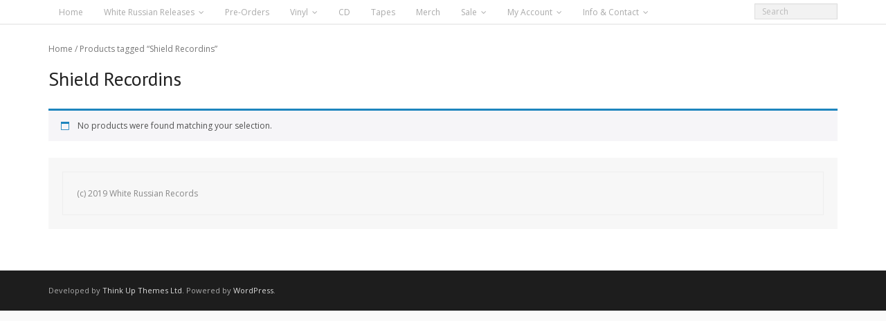

--- FILE ---
content_type: application/javascript
request_url: https://www.whiterussianrecords.nl/wp-content/plugins/woo-postnl/assets/js/fe-checkout.js?ver=5.8.1
body_size: 1374
content:
( function( $ ) {
	/*
      * Helper – refresh the “Delivery Days” tab title with base-fee
      *
      */
	function parsePrice( text ) {
		const match = text.replace( /[^0-9.,]/g, '' ).match( /[0-9]+(?:[.,][0-9]+)?/ );
		return match ? parseFloat( match[0].replace( ',', '.' ) ) : NaN;
	}

	/*
     * Helper – read the cost of the currently selected shipping method
     */
	function getSelectedShippingFee() {
		const $method = $(
			'input[name^="shipping_method"]:checked, input.wc-block-components-radio-control__input:checked'
		);
		if (!$method.length) {
			return 0;
		}

		let fee = parseFloat($method.data('shipping-cost') || $method.data('rate-cost'));
		if (isNaN(fee)) {
			const $priceEl = $method.closest('li').find('.amount').first();
			if ($priceEl.length) {
				fee = parsePrice($priceEl.text());
			}
		}

		if (isNaN(fee)) {
			const label = $('label[for="' + $method.attr('id') + '"]');
			if (label.length) {
				fee = parsePrice(label.text());
			}
		}
		console.log(fee);

		return isNaN(fee) ? 0 : fee;
	}

	function getActiveBaseFee() {
		const $active = $('.postnl_checkout_tab_list .postnl_option:checked').closest('label');
		return parseFloat($active.data('base-fee') || 0);
	}

	/*
	* Helper – refresh the “Delivery Day” tab title with base-fee
	* */
	function updateDeliveryDayTabFee() {
		const $input = $('.postnl_checkout_tab_list .postnl_option[value="delivery_day"]');
		const $label = $input.closest('label');
		if (!$label.length) {
			return;
		}

		const selectedFee = getSelectedShippingFee();
		const activeBase = getActiveBaseFee();
		const tabBase = parseFloat($label.data('base-fee') || 0);

		let baseFee = selectedFee - activeBase + tabBase;
		if (isNaN(baseFee)) {
			baseFee = tabBase;
		}

		let extraFee = 0;
		if ($input.is(':checked')) {
			extraFee = parseFloat($('#postnl_delivery_day_price').val() || 0);
			if (isNaN(extraFee)) {
				extraFee = 0;
			}
		}

		if (baseFee < 0) {
			baseFee = 0;
		}

		let text = 'Delivery Days';
		if (baseFee > 0) {
			text += ' €' + baseFee.toFixed(2);
		}
		if (extraFee > 0) {
			text += ' + €' + extraFee.toFixed(2);
		}

		$label.children('span').first().text(text);
	}

	/*
	* Helper – refresh the “Pickup” tab title with base-fee
	*/
	function updatePickupTabFee() {
		const $input = $('.postnl_checkout_tab_list .postnl_option[value="dropoff_points"]');
		const $label = $input.closest('label');
		if (!$label.length) {
			return;
		}

		const selectedFee = getSelectedShippingFee();
		const activeBase = getActiveBaseFee();
		const tabBase = parseFloat($label.data('base-fee') || 0);

		let total = selectedFee - activeBase + tabBase;
		if (isNaN(total)) {
			total = tabBase;
		}
		if (total < 0) {
			total = 0;
		}

		let text = 'Pickup';
		if (total > 0) {
			text += ' €' + total.toFixed(2);
		}

		$label.children('span').first().text(text);
	}

	var postnl_fe_checkout = {
		// init Class
		init: function() {
			jQuery('body').on( 'updated_checkout', this.operate );

			// Trigger update_checkout on address change
			jQuery('#billing_house_number').on( 'change', function (){
				if ( ! jQuery('#ship-to-different-address-checkbox').is(':checked') ) {
					jQuery('body').trigger('update_checkout');
				}
			} );
			jQuery('#billing_postcode').on( 'change', function (){
				if ( ! jQuery('#ship-to-different-address-checkbox').is(':checked') ) {
					jQuery('body').trigger('update_checkout');
				}
			} );
			jQuery('#shipping_house_number').on( 'change', function (){
				jQuery('body').trigger('update_checkout');
			} );
			jQuery('#shipping_postcode').on( 'change', function (){
				jQuery('body').trigger('update_checkout');
			} );
		},

		isAddressReady: function () {
			return !!($('#shipping_postcode').val() || $('#billing_postcode').val());
		},

		operate: function () {
			const checkout_option = $('#postnl_checkout_option');
			if (!checkout_option.length) {
				return;
			}

			const radio_tabs = checkout_option.find('.postnl_checkout_tab_list .postnl_option');
			const radio_options = checkout_option.find('.postnl_checkout_content_container .postnl_sub_radio');
			const tab_value = checkout_option.find('.postnl_checkout_tab_list input.postnl_option:checked').val();

			checkout_option.find('#postnl_' + tab_value + '_content').addClass('active');

			const field_name = 'postnl_' + tab_value;
			const closest_li = $('input[name=' + field_name + ']:checked').closest('li');
			closest_li.addClass('active');
			const dropoff_data = closest_li.data();

			for (let name in dropoff_data) {
				$('#' + field_name + '_' + name).val(dropoff_data[name]);
			}

			if (!window.__postnlFirstRefreshDone && postnl_fe_checkout.isAddressReady()) {
				window.__postnlFirstRefreshDone = true;
				$('body').trigger('update_checkout');
			}

			updateDeliveryDayTabFee();
			updatePickupTabFee();

			radio_tabs.on('change', function () {
				const pri_container = $(this).closest('#postnl_checkout_option');
				const ul_list = $(this).closest('.postnl_checkout_tab_list');
				const current_val = $(this).val();

				ul_list.children('li').removeClass('active');
				$(this).closest('li').addClass('active');

				pri_container.find('.postnl_checkout_content_container .postnl_content').removeClass('active');
				const content = pri_container.find('#postnl_' + current_val + '_content').addClass('active');

				let $checked = content.find('.postnl_sub_radio:checked');
				if (!$checked.length) {
					$checked = content.find('.postnl_sub_radio').first();
					if ($checked.length) {
						$checked.prop('checked', true);
					}

					if ($checked.length) {
						$checked.prop('checked', true).trigger('change');
						return;
					}

				}

				$checked.trigger('change');

			});

			radio_options.on('change', function () {
				const ul_list = $(this).closest('.postnl_list');
				const field_name = $(this).attr('name');

				ul_list.find('ul.postnl_sub_list > li').removeClass('active');

				const closest_li = $(this).closest('li');
				closest_li.addClass('active');
				const dropoff_data = closest_li.data();

				for (let name in dropoff_data) {
					$('#' + field_name + '_' + name).val(dropoff_data[name]);
				}

				$('body').trigger('update_checkout');

			});

			checkout_option
				.find('.postnl_checkout_tab_list .active .postnl_option')
				.trigger('click');
		},
	};

	postnl_fe_checkout.init();

} )( jQuery );


--- FILE ---
content_type: application/javascript
request_url: https://www.whiterussianrecords.nl/wp-content/plugins/woo-postnl/build/postnl-container-frontend.js?ver=f5e87a5f0df975abe363
body_size: 18533
content:
(()=>{"use strict";var e={20:(e,t,o)=>{var s=o(609),n=Symbol.for("react.element"),r=Symbol.for("react.fragment"),i=Object.prototype.hasOwnProperty,a=s.__SECRET_INTERNALS_DO_NOT_USE_OR_YOU_WILL_BE_FIRED.ReactCurrentOwner,l={key:!0,ref:!0,__self:!0,__source:!0};function d(e,t,o){var s,r={},d=null,c=null;for(s in void 0!==o&&(d=""+o),void 0!==t.key&&(d=""+t.key),void 0!==t.ref&&(c=t.ref),t)i.call(t,s)&&!l.hasOwnProperty(s)&&(r[s]=t[s]);if(e&&e.defaultProps)for(s in t=e.defaultProps)void 0===r[s]&&(r[s]=t[s]);return{$$typeof:n,type:e,key:d,ref:c,props:r,_owner:a.current}}t.Fragment=r,t.jsx=d,t.jsxs=d},609:e=>{e.exports=window.React},848:(e,t,o)=>{e.exports=o(20)}},t={};function o(s){var n=t[s];if(void 0!==n)return n.exports;var r=t[s]={exports:{}};return e[s](r,r.exports,o),r.exports}o.d=(e,t)=>{for(var s in t)o.o(t,s)&&!o.o(e,s)&&Object.defineProperty(e,s,{enumerable:!0,get:t[s]})},o.o=(e,t)=>Object.prototype.hasOwnProperty.call(e,t),o.r=e=>{"undefined"!=typeof Symbol&&Symbol.toStringTag&&Object.defineProperty(e,Symbol.toStringTag,{value:"Module"}),Object.defineProperty(e,"__esModule",{value:!0})};var s={};o.r(s),o.d(s,{hasBrowserEnv:()=>ye,hasStandardBrowserEnv:()=>ge,hasStandardBrowserWebWorkerEnv:()=>_e,navigator:()=>he,origin:()=>be});const n=window.wc.blocksCheckout,r=window.wp.element,i=window.wp.i18n,a=window.wc.wcSettings,l=window.wp.data;function d(e,t){return function(){return e.apply(t,arguments)}}const{toString:c}=Object.prototype,{getPrototypeOf:p}=Object,f=(u=Object.create(null),e=>{const t=c.call(e);return u[t]||(u[t]=t.slice(8,-1).toLowerCase())});var u;const m=e=>(e=e.toLowerCase(),t=>f(t)===e),y=e=>t=>typeof t===e,{isArray:h}=Array,g=y("undefined"),_=m("ArrayBuffer"),b=y("string"),v=y("function"),S=y("number"),w=e=>null!==e&&"object"==typeof e,P=e=>{if("object"!==f(e))return!1;const t=p(e);return!(null!==t&&t!==Object.prototype&&null!==Object.getPrototypeOf(t)||Symbol.toStringTag in e||Symbol.iterator in e)},E=m("Date"),D=m("File"),T=m("Blob"),x=m("FileList"),O=m("URLSearchParams"),[R,A,j,C]=["ReadableStream","Request","Response","Headers"].map(m);function I(e,t,{allOwnKeys:o=!1}={}){if(null==e)return;let s,n;if("object"!=typeof e&&(e=[e]),h(e))for(s=0,n=e.length;s<n;s++)t.call(null,e[s],s,e);else{const n=o?Object.getOwnPropertyNames(e):Object.keys(e),r=n.length;let i;for(s=0;s<r;s++)i=n[s],t.call(null,e[i],i,e)}}function N(e,t){t=t.toLowerCase();const o=Object.keys(e);let s,n=o.length;for(;n-- >0;)if(s=o[n],t===s.toLowerCase())return s;return null}const k="undefined"!=typeof globalThis?globalThis:"undefined"!=typeof self?self:"undefined"!=typeof window?window:global,F=e=>!g(e)&&e!==k,U=(L="undefined"!=typeof Uint8Array&&p(Uint8Array),e=>L&&e instanceof L);var L;const B=m("HTMLFormElement"),$=(({hasOwnProperty:e})=>(t,o)=>e.call(t,o))(Object.prototype),q=m("RegExp"),M=(e,t)=>{const o=Object.getOwnPropertyDescriptors(e),s={};I(o,((o,n)=>{let r;!1!==(r=t(o,n,e))&&(s[n]=r||o)})),Object.defineProperties(e,s)},z=m("AsyncFunction"),H=(J="function"==typeof setImmediate,K=v(k.postMessage),J?setImmediate:K?(W=`axios@${Math.random()}`,V=[],k.addEventListener("message",(({source:e,data:t})=>{e===k&&t===W&&V.length&&V.shift()()}),!1),e=>{V.push(e),k.postMessage(W,"*")}):e=>setTimeout(e));var J,K,W,V;const X="undefined"!=typeof queueMicrotask?queueMicrotask.bind(k):"undefined"!=typeof process&&process.nextTick||H,G={isArray:h,isArrayBuffer:_,isBuffer:function(e){return null!==e&&!g(e)&&null!==e.constructor&&!g(e.constructor)&&v(e.constructor.isBuffer)&&e.constructor.isBuffer(e)},isFormData:e=>{let t;return e&&("function"==typeof FormData&&e instanceof FormData||v(e.append)&&("formdata"===(t=f(e))||"object"===t&&v(e.toString)&&"[object FormData]"===e.toString()))},isArrayBufferView:function(e){let t;return t="undefined"!=typeof ArrayBuffer&&ArrayBuffer.isView?ArrayBuffer.isView(e):e&&e.buffer&&_(e.buffer),t},isString:b,isNumber:S,isBoolean:e=>!0===e||!1===e,isObject:w,isPlainObject:P,isReadableStream:R,isRequest:A,isResponse:j,isHeaders:C,isUndefined:g,isDate:E,isFile:D,isBlob:T,isRegExp:q,isFunction:v,isStream:e=>w(e)&&v(e.pipe),isURLSearchParams:O,isTypedArray:U,isFileList:x,forEach:I,merge:function e(){const{caseless:t}=F(this)&&this||{},o={},s=(s,n)=>{const r=t&&N(o,n)||n;P(o[r])&&P(s)?o[r]=e(o[r],s):P(s)?o[r]=e({},s):h(s)?o[r]=s.slice():o[r]=s};for(let e=0,t=arguments.length;e<t;e++)arguments[e]&&I(arguments[e],s);return o},extend:(e,t,o,{allOwnKeys:s}={})=>(I(t,((t,s)=>{o&&v(t)?e[s]=d(t,o):e[s]=t}),{allOwnKeys:s}),e),trim:e=>e.trim?e.trim():e.replace(/^[\s\uFEFF\xA0]+|[\s\uFEFF\xA0]+$/g,""),stripBOM:e=>(65279===e.charCodeAt(0)&&(e=e.slice(1)),e),inherits:(e,t,o,s)=>{e.prototype=Object.create(t.prototype,s),e.prototype.constructor=e,Object.defineProperty(e,"super",{value:t.prototype}),o&&Object.assign(e.prototype,o)},toFlatObject:(e,t,o,s)=>{let n,r,i;const a={};if(t=t||{},null==e)return t;do{for(n=Object.getOwnPropertyNames(e),r=n.length;r-- >0;)i=n[r],s&&!s(i,e,t)||a[i]||(t[i]=e[i],a[i]=!0);e=!1!==o&&p(e)}while(e&&(!o||o(e,t))&&e!==Object.prototype);return t},kindOf:f,kindOfTest:m,endsWith:(e,t,o)=>{e=String(e),(void 0===o||o>e.length)&&(o=e.length),o-=t.length;const s=e.indexOf(t,o);return-1!==s&&s===o},toArray:e=>{if(!e)return null;if(h(e))return e;let t=e.length;if(!S(t))return null;const o=new Array(t);for(;t-- >0;)o[t]=e[t];return o},forEachEntry:(e,t)=>{const o=(e&&e[Symbol.iterator]).call(e);let s;for(;(s=o.next())&&!s.done;){const o=s.value;t.call(e,o[0],o[1])}},matchAll:(e,t)=>{let o;const s=[];for(;null!==(o=e.exec(t));)s.push(o);return s},isHTMLForm:B,hasOwnProperty:$,hasOwnProp:$,reduceDescriptors:M,freezeMethods:e=>{M(e,((t,o)=>{if(v(e)&&-1!==["arguments","caller","callee"].indexOf(o))return!1;const s=e[o];v(s)&&(t.enumerable=!1,"writable"in t?t.writable=!1:t.set||(t.set=()=>{throw Error("Can not rewrite read-only method '"+o+"'")}))}))},toObjectSet:(e,t)=>{const o={},s=e=>{e.forEach((e=>{o[e]=!0}))};return h(e)?s(e):s(String(e).split(t)),o},toCamelCase:e=>e.toLowerCase().replace(/[-_\s]([a-z\d])(\w*)/g,(function(e,t,o){return t.toUpperCase()+o})),noop:()=>{},toFiniteNumber:(e,t)=>null!=e&&Number.isFinite(e=+e)?e:t,findKey:N,global:k,isContextDefined:F,isSpecCompliantForm:function(e){return!!(e&&v(e.append)&&"FormData"===e[Symbol.toStringTag]&&e[Symbol.iterator])},toJSONObject:e=>{const t=new Array(10),o=(e,s)=>{if(w(e)){if(t.indexOf(e)>=0)return;if(!("toJSON"in e)){t[s]=e;const n=h(e)?[]:{};return I(e,((e,t)=>{const r=o(e,s+1);!g(r)&&(n[t]=r)})),t[s]=void 0,n}}return e};return o(e,0)},isAsyncFn:z,isThenable:e=>e&&(w(e)||v(e))&&v(e.then)&&v(e.catch),setImmediate:H,asap:X};function Y(e,t,o,s,n){Error.call(this),Error.captureStackTrace?Error.captureStackTrace(this,this.constructor):this.stack=(new Error).stack,this.message=e,this.name="AxiosError",t&&(this.code=t),o&&(this.config=o),s&&(this.request=s),n&&(this.response=n,this.status=n.status?n.status:null)}G.inherits(Y,Error,{toJSON:function(){return{message:this.message,name:this.name,description:this.description,number:this.number,fileName:this.fileName,lineNumber:this.lineNumber,columnNumber:this.columnNumber,stack:this.stack,config:G.toJSONObject(this.config),code:this.code,status:this.status}}});const Q=Y.prototype,Z={};["ERR_BAD_OPTION_VALUE","ERR_BAD_OPTION","ECONNABORTED","ETIMEDOUT","ERR_NETWORK","ERR_FR_TOO_MANY_REDIRECTS","ERR_DEPRECATED","ERR_BAD_RESPONSE","ERR_BAD_REQUEST","ERR_CANCELED","ERR_NOT_SUPPORT","ERR_INVALID_URL"].forEach((e=>{Z[e]={value:e}})),Object.defineProperties(Y,Z),Object.defineProperty(Q,"isAxiosError",{value:!0}),Y.from=(e,t,o,s,n,r)=>{const i=Object.create(Q);return G.toFlatObject(e,i,(function(e){return e!==Error.prototype}),(e=>"isAxiosError"!==e)),Y.call(i,e.message,t,o,s,n),i.cause=e,i.name=e.name,r&&Object.assign(i,r),i};const ee=Y;function te(e){return G.isPlainObject(e)||G.isArray(e)}function oe(e){return G.endsWith(e,"[]")?e.slice(0,-2):e}function se(e,t,o){return e?e.concat(t).map((function(e,t){return e=oe(e),!o&&t?"["+e+"]":e})).join(o?".":""):t}const ne=G.toFlatObject(G,{},null,(function(e){return/^is[A-Z]/.test(e)})),re=function(e,t,o){if(!G.isObject(e))throw new TypeError("target must be an object");t=t||new FormData;const s=(o=G.toFlatObject(o,{metaTokens:!0,dots:!1,indexes:!1},!1,(function(e,t){return!G.isUndefined(t[e])}))).metaTokens,n=o.visitor||d,r=o.dots,i=o.indexes,a=(o.Blob||"undefined"!=typeof Blob&&Blob)&&G.isSpecCompliantForm(t);if(!G.isFunction(n))throw new TypeError("visitor must be a function");function l(e){if(null===e)return"";if(G.isDate(e))return e.toISOString();if(!a&&G.isBlob(e))throw new ee("Blob is not supported. Use a Buffer instead.");return G.isArrayBuffer(e)||G.isTypedArray(e)?a&&"function"==typeof Blob?new Blob([e]):Buffer.from(e):e}function d(e,o,n){let a=e;if(e&&!n&&"object"==typeof e)if(G.endsWith(o,"{}"))o=s?o:o.slice(0,-2),e=JSON.stringify(e);else if(G.isArray(e)&&function(e){return G.isArray(e)&&!e.some(te)}(e)||(G.isFileList(e)||G.endsWith(o,"[]"))&&(a=G.toArray(e)))return o=oe(o),a.forEach((function(e,s){!G.isUndefined(e)&&null!==e&&t.append(!0===i?se([o],s,r):null===i?o:o+"[]",l(e))})),!1;return!!te(e)||(t.append(se(n,o,r),l(e)),!1)}const c=[],p=Object.assign(ne,{defaultVisitor:d,convertValue:l,isVisitable:te});if(!G.isObject(e))throw new TypeError("data must be an object");return function e(o,s){if(!G.isUndefined(o)){if(-1!==c.indexOf(o))throw Error("Circular reference detected in "+s.join("."));c.push(o),G.forEach(o,(function(o,r){!0===(!(G.isUndefined(o)||null===o)&&n.call(t,o,G.isString(r)?r.trim():r,s,p))&&e(o,s?s.concat(r):[r])})),c.pop()}}(e),t};function ie(e){const t={"!":"%21","'":"%27","(":"%28",")":"%29","~":"%7E","%20":"+","%00":"\0"};return encodeURIComponent(e).replace(/[!'()~]|%20|%00/g,(function(e){return t[e]}))}function ae(e,t){this._pairs=[],e&&re(e,this,t)}const le=ae.prototype;le.append=function(e,t){this._pairs.push([e,t])},le.toString=function(e){const t=e?function(t){return e.call(this,t,ie)}:ie;return this._pairs.map((function(e){return t(e[0])+"="+t(e[1])}),"").join("&")};const de=ae;function ce(e){return encodeURIComponent(e).replace(/%3A/gi,":").replace(/%24/g,"$").replace(/%2C/gi,",").replace(/%20/g,"+").replace(/%5B/gi,"[").replace(/%5D/gi,"]")}function pe(e,t,o){if(!t)return e;const s=o&&o.encode||ce;G.isFunction(o)&&(o={serialize:o});const n=o&&o.serialize;let r;if(r=n?n(t,o):G.isURLSearchParams(t)?t.toString():new de(t,o).toString(s),r){const t=e.indexOf("#");-1!==t&&(e=e.slice(0,t)),e+=(-1===e.indexOf("?")?"?":"&")+r}return e}const fe=class{constructor(){this.handlers=[]}use(e,t,o){return this.handlers.push({fulfilled:e,rejected:t,synchronous:!!o&&o.synchronous,runWhen:o?o.runWhen:null}),this.handlers.length-1}eject(e){this.handlers[e]&&(this.handlers[e]=null)}clear(){this.handlers&&(this.handlers=[])}forEach(e){G.forEach(this.handlers,(function(t){null!==t&&e(t)}))}},ue={silentJSONParsing:!0,forcedJSONParsing:!0,clarifyTimeoutError:!1},me={isBrowser:!0,classes:{URLSearchParams:"undefined"!=typeof URLSearchParams?URLSearchParams:de,FormData:"undefined"!=typeof FormData?FormData:null,Blob:"undefined"!=typeof Blob?Blob:null},protocols:["http","https","file","blob","url","data"]},ye="undefined"!=typeof window&&"undefined"!=typeof document,he="object"==typeof navigator&&navigator||void 0,ge=ye&&(!he||["ReactNative","NativeScript","NS"].indexOf(he.product)<0),_e="undefined"!=typeof WorkerGlobalScope&&self instanceof WorkerGlobalScope&&"function"==typeof self.importScripts,be=ye&&window.location.href||"http://localhost",ve={...s,...me},Se=function(e){function t(e,o,s,n){let r=e[n++];if("__proto__"===r)return!0;const i=Number.isFinite(+r),a=n>=e.length;return r=!r&&G.isArray(s)?s.length:r,a?(G.hasOwnProp(s,r)?s[r]=[s[r],o]:s[r]=o,!i):(s[r]&&G.isObject(s[r])||(s[r]=[]),t(e,o,s[r],n)&&G.isArray(s[r])&&(s[r]=function(e){const t={},o=Object.keys(e);let s;const n=o.length;let r;for(s=0;s<n;s++)r=o[s],t[r]=e[r];return t}(s[r])),!i)}if(G.isFormData(e)&&G.isFunction(e.entries)){const o={};return G.forEachEntry(e,((e,s)=>{t(function(e){return G.matchAll(/\w+|\[(\w*)]/g,e).map((e=>"[]"===e[0]?"":e[1]||e[0]))}(e),s,o,0)})),o}return null},we={transitional:ue,adapter:["xhr","http","fetch"],transformRequest:[function(e,t){const o=t.getContentType()||"",s=o.indexOf("application/json")>-1,n=G.isObject(e);if(n&&G.isHTMLForm(e)&&(e=new FormData(e)),G.isFormData(e))return s?JSON.stringify(Se(e)):e;if(G.isArrayBuffer(e)||G.isBuffer(e)||G.isStream(e)||G.isFile(e)||G.isBlob(e)||G.isReadableStream(e))return e;if(G.isArrayBufferView(e))return e.buffer;if(G.isURLSearchParams(e))return t.setContentType("application/x-www-form-urlencoded;charset=utf-8",!1),e.toString();let r;if(n){if(o.indexOf("application/x-www-form-urlencoded")>-1)return function(e,t){return re(e,new ve.classes.URLSearchParams,Object.assign({visitor:function(e,t,o,s){return ve.isNode&&G.isBuffer(e)?(this.append(t,e.toString("base64")),!1):s.defaultVisitor.apply(this,arguments)}},t))}(e,this.formSerializer).toString();if((r=G.isFileList(e))||o.indexOf("multipart/form-data")>-1){const t=this.env&&this.env.FormData;return re(r?{"files[]":e}:e,t&&new t,this.formSerializer)}}return n||s?(t.setContentType("application/json",!1),function(e){if(G.isString(e))try{return(0,JSON.parse)(e),G.trim(e)}catch(e){if("SyntaxError"!==e.name)throw e}return(0,JSON.stringify)(e)}(e)):e}],transformResponse:[function(e){const t=this.transitional||we.transitional,o=t&&t.forcedJSONParsing,s="json"===this.responseType;if(G.isResponse(e)||G.isReadableStream(e))return e;if(e&&G.isString(e)&&(o&&!this.responseType||s)){const o=!(t&&t.silentJSONParsing)&&s;try{return JSON.parse(e)}catch(e){if(o){if("SyntaxError"===e.name)throw ee.from(e,ee.ERR_BAD_RESPONSE,this,null,this.response);throw e}}}return e}],timeout:0,xsrfCookieName:"XSRF-TOKEN",xsrfHeaderName:"X-XSRF-TOKEN",maxContentLength:-1,maxBodyLength:-1,env:{FormData:ve.classes.FormData,Blob:ve.classes.Blob},validateStatus:function(e){return e>=200&&e<300},headers:{common:{Accept:"application/json, text/plain, */*","Content-Type":void 0}}};G.forEach(["delete","get","head","post","put","patch"],(e=>{we.headers[e]={}}));const Pe=we,Ee=G.toObjectSet(["age","authorization","content-length","content-type","etag","expires","from","host","if-modified-since","if-unmodified-since","last-modified","location","max-forwards","proxy-authorization","referer","retry-after","user-agent"]),De=Symbol("internals");function Te(e){return e&&String(e).trim().toLowerCase()}function xe(e){return!1===e||null==e?e:G.isArray(e)?e.map(xe):String(e)}function Oe(e,t,o,s,n){return G.isFunction(s)?s.call(this,t,o):(n&&(t=o),G.isString(t)?G.isString(s)?-1!==t.indexOf(s):G.isRegExp(s)?s.test(t):void 0:void 0)}class Re{constructor(e){e&&this.set(e)}set(e,t,o){const s=this;function n(e,t,o){const n=Te(t);if(!n)throw new Error("header name must be a non-empty string");const r=G.findKey(s,n);(!r||void 0===s[r]||!0===o||void 0===o&&!1!==s[r])&&(s[r||t]=xe(e))}const r=(e,t)=>G.forEach(e,((e,o)=>n(e,o,t)));if(G.isPlainObject(e)||e instanceof this.constructor)r(e,t);else if(G.isString(e)&&(e=e.trim())&&!/^[-_a-zA-Z0-9^`|~,!#$%&'*+.]+$/.test(e.trim()))r((e=>{const t={};let o,s,n;return e&&e.split("\n").forEach((function(e){n=e.indexOf(":"),o=e.substring(0,n).trim().toLowerCase(),s=e.substring(n+1).trim(),!o||t[o]&&Ee[o]||("set-cookie"===o?t[o]?t[o].push(s):t[o]=[s]:t[o]=t[o]?t[o]+", "+s:s)})),t})(e),t);else if(G.isHeaders(e))for(const[t,s]of e.entries())n(s,t,o);else null!=e&&n(t,e,o);return this}get(e,t){if(e=Te(e)){const o=G.findKey(this,e);if(o){const e=this[o];if(!t)return e;if(!0===t)return function(e){const t=Object.create(null),o=/([^\s,;=]+)\s*(?:=\s*([^,;]+))?/g;let s;for(;s=o.exec(e);)t[s[1]]=s[2];return t}(e);if(G.isFunction(t))return t.call(this,e,o);if(G.isRegExp(t))return t.exec(e);throw new TypeError("parser must be boolean|regexp|function")}}}has(e,t){if(e=Te(e)){const o=G.findKey(this,e);return!(!o||void 0===this[o]||t&&!Oe(0,this[o],o,t))}return!1}delete(e,t){const o=this;let s=!1;function n(e){if(e=Te(e)){const n=G.findKey(o,e);!n||t&&!Oe(0,o[n],n,t)||(delete o[n],s=!0)}}return G.isArray(e)?e.forEach(n):n(e),s}clear(e){const t=Object.keys(this);let o=t.length,s=!1;for(;o--;){const n=t[o];e&&!Oe(0,this[n],n,e,!0)||(delete this[n],s=!0)}return s}normalize(e){const t=this,o={};return G.forEach(this,((s,n)=>{const r=G.findKey(o,n);if(r)return t[r]=xe(s),void delete t[n];const i=e?function(e){return e.trim().toLowerCase().replace(/([a-z\d])(\w*)/g,((e,t,o)=>t.toUpperCase()+o))}(n):String(n).trim();i!==n&&delete t[n],t[i]=xe(s),o[i]=!0})),this}concat(...e){return this.constructor.concat(this,...e)}toJSON(e){const t=Object.create(null);return G.forEach(this,((o,s)=>{null!=o&&!1!==o&&(t[s]=e&&G.isArray(o)?o.join(", "):o)})),t}[Symbol.iterator](){return Object.entries(this.toJSON())[Symbol.iterator]()}toString(){return Object.entries(this.toJSON()).map((([e,t])=>e+": "+t)).join("\n")}get[Symbol.toStringTag](){return"AxiosHeaders"}static from(e){return e instanceof this?e:new this(e)}static concat(e,...t){const o=new this(e);return t.forEach((e=>o.set(e))),o}static accessor(e){const t=(this[De]=this[De]={accessors:{}}).accessors,o=this.prototype;function s(e){const s=Te(e);t[s]||(function(e,t){const o=G.toCamelCase(" "+t);["get","set","has"].forEach((s=>{Object.defineProperty(e,s+o,{value:function(e,o,n){return this[s].call(this,t,e,o,n)},configurable:!0})}))}(o,e),t[s]=!0)}return G.isArray(e)?e.forEach(s):s(e),this}}Re.accessor(["Content-Type","Content-Length","Accept","Accept-Encoding","User-Agent","Authorization"]),G.reduceDescriptors(Re.prototype,(({value:e},t)=>{let o=t[0].toUpperCase()+t.slice(1);return{get:()=>e,set(e){this[o]=e}}})),G.freezeMethods(Re);const Ae=Re;function je(e,t){const o=this||Pe,s=t||o,n=Ae.from(s.headers);let r=s.data;return G.forEach(e,(function(e){r=e.call(o,r,n.normalize(),t?t.status:void 0)})),n.normalize(),r}function Ce(e){return!(!e||!e.__CANCEL__)}function Ie(e,t,o){ee.call(this,null==e?"canceled":e,ee.ERR_CANCELED,t,o),this.name="CanceledError"}G.inherits(Ie,ee,{__CANCEL__:!0});const Ne=Ie;function ke(e,t,o){const s=o.config.validateStatus;o.status&&s&&!s(o.status)?t(new ee("Request failed with status code "+o.status,[ee.ERR_BAD_REQUEST,ee.ERR_BAD_RESPONSE][Math.floor(o.status/100)-4],o.config,o.request,o)):e(o)}const Fe=(e,t,o=3)=>{let s=0;const n=function(e,t){e=e||10;const o=new Array(e),s=new Array(e);let n,r=0,i=0;return t=void 0!==t?t:1e3,function(a){const l=Date.now(),d=s[i];n||(n=l),o[r]=a,s[r]=l;let c=i,p=0;for(;c!==r;)p+=o[c++],c%=e;if(r=(r+1)%e,r===i&&(i=(i+1)%e),l-n<t)return;const f=d&&l-d;return f?Math.round(1e3*p/f):void 0}}(50,250);return function(e,t){let o,s,n=0,r=1e3/t;const i=(t,r=Date.now())=>{n=r,o=null,s&&(clearTimeout(s),s=null),e.apply(null,t)};return[(...e)=>{const t=Date.now(),a=t-n;a>=r?i(e,t):(o=e,s||(s=setTimeout((()=>{s=null,i(o)}),r-a)))},()=>o&&i(o)]}((o=>{const r=o.loaded,i=o.lengthComputable?o.total:void 0,a=r-s,l=n(a);s=r,e({loaded:r,total:i,progress:i?r/i:void 0,bytes:a,rate:l||void 0,estimated:l&&i&&r<=i?(i-r)/l:void 0,event:o,lengthComputable:null!=i,[t?"download":"upload"]:!0})}),o)},Ue=(e,t)=>{const o=null!=e;return[s=>t[0]({lengthComputable:o,total:e,loaded:s}),t[1]]},Le=e=>(...t)=>G.asap((()=>e(...t))),Be=ve.hasStandardBrowserEnv?((e,t)=>o=>(o=new URL(o,ve.origin),e.protocol===o.protocol&&e.host===o.host&&(t||e.port===o.port)))(new URL(ve.origin),ve.navigator&&/(msie|trident)/i.test(ve.navigator.userAgent)):()=>!0,$e=ve.hasStandardBrowserEnv?{write(e,t,o,s,n,r){const i=[e+"="+encodeURIComponent(t)];G.isNumber(o)&&i.push("expires="+new Date(o).toGMTString()),G.isString(s)&&i.push("path="+s),G.isString(n)&&i.push("domain="+n),!0===r&&i.push("secure"),document.cookie=i.join("; ")},read(e){const t=document.cookie.match(new RegExp("(^|;\\s*)("+e+")=([^;]*)"));return t?decodeURIComponent(t[3]):null},remove(e){this.write(e,"",Date.now()-864e5)}}:{write(){},read:()=>null,remove(){}};function qe(e,t,o){let s=!/^([a-z][a-z\d+\-.]*:)?\/\//i.test(t);return e&&s||0==o?function(e,t){return t?e.replace(/\/?\/$/,"")+"/"+t.replace(/^\/+/,""):e}(e,t):t}const Me=e=>e instanceof Ae?{...e}:e;function ze(e,t){t=t||{};const o={};function s(e,t,o,s){return G.isPlainObject(e)&&G.isPlainObject(t)?G.merge.call({caseless:s},e,t):G.isPlainObject(t)?G.merge({},t):G.isArray(t)?t.slice():t}function n(e,t,o,n){return G.isUndefined(t)?G.isUndefined(e)?void 0:s(void 0,e,0,n):s(e,t,0,n)}function r(e,t){if(!G.isUndefined(t))return s(void 0,t)}function i(e,t){return G.isUndefined(t)?G.isUndefined(e)?void 0:s(void 0,e):s(void 0,t)}function a(o,n,r){return r in t?s(o,n):r in e?s(void 0,o):void 0}const l={url:r,method:r,data:r,baseURL:i,transformRequest:i,transformResponse:i,paramsSerializer:i,timeout:i,timeoutMessage:i,withCredentials:i,withXSRFToken:i,adapter:i,responseType:i,xsrfCookieName:i,xsrfHeaderName:i,onUploadProgress:i,onDownloadProgress:i,decompress:i,maxContentLength:i,maxBodyLength:i,beforeRedirect:i,transport:i,httpAgent:i,httpsAgent:i,cancelToken:i,socketPath:i,responseEncoding:i,validateStatus:a,headers:(e,t,o)=>n(Me(e),Me(t),0,!0)};return G.forEach(Object.keys(Object.assign({},e,t)),(function(s){const r=l[s]||n,i=r(e[s],t[s],s);G.isUndefined(i)&&r!==a||(o[s]=i)})),o}const He=e=>{const t=ze({},e);let o,{data:s,withXSRFToken:n,xsrfHeaderName:r,xsrfCookieName:i,headers:a,auth:l}=t;if(t.headers=a=Ae.from(a),t.url=pe(qe(t.baseURL,t.url,t.allowAbsoluteUrls),e.params,e.paramsSerializer),l&&a.set("Authorization","Basic "+btoa((l.username||"")+":"+(l.password?unescape(encodeURIComponent(l.password)):""))),G.isFormData(s))if(ve.hasStandardBrowserEnv||ve.hasStandardBrowserWebWorkerEnv)a.setContentType(void 0);else if(!1!==(o=a.getContentType())){const[e,...t]=o?o.split(";").map((e=>e.trim())).filter(Boolean):[];a.setContentType([e||"multipart/form-data",...t].join("; "))}if(ve.hasStandardBrowserEnv&&(n&&G.isFunction(n)&&(n=n(t)),n||!1!==n&&Be(t.url))){const e=r&&i&&$e.read(i);e&&a.set(r,e)}return t},Je="undefined"!=typeof XMLHttpRequest&&function(e){return new Promise((function(t,o){const s=He(e);let n=s.data;const r=Ae.from(s.headers).normalize();let i,a,l,d,c,{responseType:p,onUploadProgress:f,onDownloadProgress:u}=s;function m(){d&&d(),c&&c(),s.cancelToken&&s.cancelToken.unsubscribe(i),s.signal&&s.signal.removeEventListener("abort",i)}let y=new XMLHttpRequest;function h(){if(!y)return;const s=Ae.from("getAllResponseHeaders"in y&&y.getAllResponseHeaders());ke((function(e){t(e),m()}),(function(e){o(e),m()}),{data:p&&"text"!==p&&"json"!==p?y.response:y.responseText,status:y.status,statusText:y.statusText,headers:s,config:e,request:y}),y=null}y.open(s.method.toUpperCase(),s.url,!0),y.timeout=s.timeout,"onloadend"in y?y.onloadend=h:y.onreadystatechange=function(){y&&4===y.readyState&&(0!==y.status||y.responseURL&&0===y.responseURL.indexOf("file:"))&&setTimeout(h)},y.onabort=function(){y&&(o(new ee("Request aborted",ee.ECONNABORTED,e,y)),y=null)},y.onerror=function(){o(new ee("Network Error",ee.ERR_NETWORK,e,y)),y=null},y.ontimeout=function(){let t=s.timeout?"timeout of "+s.timeout+"ms exceeded":"timeout exceeded";const n=s.transitional||ue;s.timeoutErrorMessage&&(t=s.timeoutErrorMessage),o(new ee(t,n.clarifyTimeoutError?ee.ETIMEDOUT:ee.ECONNABORTED,e,y)),y=null},void 0===n&&r.setContentType(null),"setRequestHeader"in y&&G.forEach(r.toJSON(),(function(e,t){y.setRequestHeader(t,e)})),G.isUndefined(s.withCredentials)||(y.withCredentials=!!s.withCredentials),p&&"json"!==p&&(y.responseType=s.responseType),u&&([l,c]=Fe(u,!0),y.addEventListener("progress",l)),f&&y.upload&&([a,d]=Fe(f),y.upload.addEventListener("progress",a),y.upload.addEventListener("loadend",d)),(s.cancelToken||s.signal)&&(i=t=>{y&&(o(!t||t.type?new Ne(null,e,y):t),y.abort(),y=null)},s.cancelToken&&s.cancelToken.subscribe(i),s.signal&&(s.signal.aborted?i():s.signal.addEventListener("abort",i)));const g=function(e){const t=/^([-+\w]{1,25})(:?\/\/|:)/.exec(e);return t&&t[1]||""}(s.url);g&&-1===ve.protocols.indexOf(g)?o(new ee("Unsupported protocol "+g+":",ee.ERR_BAD_REQUEST,e)):y.send(n||null)}))},Ke=(e,t)=>{const{length:o}=e=e?e.filter(Boolean):[];if(t||o){let o,s=new AbortController;const n=function(e){if(!o){o=!0,i();const t=e instanceof Error?e:this.reason;s.abort(t instanceof ee?t:new Ne(t instanceof Error?t.message:t))}};let r=t&&setTimeout((()=>{r=null,n(new ee(`timeout ${t} of ms exceeded`,ee.ETIMEDOUT))}),t);const i=()=>{e&&(r&&clearTimeout(r),r=null,e.forEach((e=>{e.unsubscribe?e.unsubscribe(n):e.removeEventListener("abort",n)})),e=null)};e.forEach((e=>e.addEventListener("abort",n)));const{signal:a}=s;return a.unsubscribe=()=>G.asap(i),a}},We=function*(e,t){let o=e.byteLength;if(!t||o<t)return void(yield e);let s,n=0;for(;n<o;)s=n+t,yield e.slice(n,s),n=s},Ve=(e,t,o,s)=>{const n=async function*(e,t){for await(const o of async function*(e){if(e[Symbol.asyncIterator])return void(yield*e);const t=e.getReader();try{for(;;){const{done:e,value:o}=await t.read();if(e)break;yield o}}finally{await t.cancel()}}(e))yield*We(o,t)}(e,t);let r,i=0,a=e=>{r||(r=!0,s&&s(e))};return new ReadableStream({async pull(e){try{const{done:t,value:s}=await n.next();if(t)return a(),void e.close();let r=s.byteLength;if(o){let e=i+=r;o(e)}e.enqueue(new Uint8Array(s))}catch(e){throw a(e),e}},cancel:e=>(a(e),n.return())},{highWaterMark:2})},Xe="function"==typeof fetch&&"function"==typeof Request&&"function"==typeof Response,Ge=Xe&&"function"==typeof ReadableStream,Ye=Xe&&("function"==typeof TextEncoder?(Qe=new TextEncoder,e=>Qe.encode(e)):async e=>new Uint8Array(await new Response(e).arrayBuffer()));var Qe;const Ze=(e,...t)=>{try{return!!e(...t)}catch(e){return!1}},et=Ge&&Ze((()=>{let e=!1;const t=new Request(ve.origin,{body:new ReadableStream,method:"POST",get duplex(){return e=!0,"half"}}).headers.has("Content-Type");return e&&!t})),tt=Ge&&Ze((()=>G.isReadableStream(new Response("").body))),ot={stream:tt&&(e=>e.body)};var st;Xe&&(st=new Response,["text","arrayBuffer","blob","formData","stream"].forEach((e=>{!ot[e]&&(ot[e]=G.isFunction(st[e])?t=>t[e]():(t,o)=>{throw new ee(`Response type '${e}' is not supported`,ee.ERR_NOT_SUPPORT,o)})})));const nt={http:null,xhr:Je,fetch:Xe&&(async e=>{let{url:t,method:o,data:s,signal:n,cancelToken:r,timeout:i,onDownloadProgress:a,onUploadProgress:l,responseType:d,headers:c,withCredentials:p="same-origin",fetchOptions:f}=He(e);d=d?(d+"").toLowerCase():"text";let u,m=Ke([n,r&&r.toAbortSignal()],i);const y=m&&m.unsubscribe&&(()=>{m.unsubscribe()});let h;try{if(l&&et&&"get"!==o&&"head"!==o&&0!==(h=await(async(e,t)=>{const o=G.toFiniteNumber(e.getContentLength());return null==o?(async e=>{if(null==e)return 0;if(G.isBlob(e))return e.size;if(G.isSpecCompliantForm(e)){const t=new Request(ve.origin,{method:"POST",body:e});return(await t.arrayBuffer()).byteLength}return G.isArrayBufferView(e)||G.isArrayBuffer(e)?e.byteLength:(G.isURLSearchParams(e)&&(e+=""),G.isString(e)?(await Ye(e)).byteLength:void 0)})(t):o})(c,s))){let e,o=new Request(t,{method:"POST",body:s,duplex:"half"});if(G.isFormData(s)&&(e=o.headers.get("content-type"))&&c.setContentType(e),o.body){const[e,t]=Ue(h,Fe(Le(l)));s=Ve(o.body,65536,e,t)}}G.isString(p)||(p=p?"include":"omit");const n="credentials"in Request.prototype;u=new Request(t,{...f,signal:m,method:o.toUpperCase(),headers:c.normalize().toJSON(),body:s,duplex:"half",credentials:n?p:void 0});let r=await fetch(u);const i=tt&&("stream"===d||"response"===d);if(tt&&(a||i&&y)){const e={};["status","statusText","headers"].forEach((t=>{e[t]=r[t]}));const t=G.toFiniteNumber(r.headers.get("content-length")),[o,s]=a&&Ue(t,Fe(Le(a),!0))||[];r=new Response(Ve(r.body,65536,o,(()=>{s&&s(),y&&y()})),e)}d=d||"text";let g=await ot[G.findKey(ot,d)||"text"](r,e);return!i&&y&&y(),await new Promise(((t,o)=>{ke(t,o,{data:g,headers:Ae.from(r.headers),status:r.status,statusText:r.statusText,config:e,request:u})}))}catch(t){if(y&&y(),t&&"TypeError"===t.name&&/fetch/i.test(t.message))throw Object.assign(new ee("Network Error",ee.ERR_NETWORK,e,u),{cause:t.cause||t});throw ee.from(t,t&&t.code,e,u)}})};G.forEach(nt,((e,t)=>{if(e){try{Object.defineProperty(e,"name",{value:t})}catch(e){}Object.defineProperty(e,"adapterName",{value:t})}}));const rt=e=>`- ${e}`,it=e=>G.isFunction(e)||null===e||!1===e,at=e=>{e=G.isArray(e)?e:[e];const{length:t}=e;let o,s;const n={};for(let r=0;r<t;r++){let t;if(o=e[r],s=o,!it(o)&&(s=nt[(t=String(o)).toLowerCase()],void 0===s))throw new ee(`Unknown adapter '${t}'`);if(s)break;n[t||"#"+r]=s}if(!s){const e=Object.entries(n).map((([e,t])=>`adapter ${e} `+(!1===t?"is not supported by the environment":"is not available in the build")));let o=t?e.length>1?"since :\n"+e.map(rt).join("\n"):" "+rt(e[0]):"as no adapter specified";throw new ee("There is no suitable adapter to dispatch the request "+o,"ERR_NOT_SUPPORT")}return s};function lt(e){if(e.cancelToken&&e.cancelToken.throwIfRequested(),e.signal&&e.signal.aborted)throw new Ne(null,e)}function dt(e){return lt(e),e.headers=Ae.from(e.headers),e.data=je.call(e,e.transformRequest),-1!==["post","put","patch"].indexOf(e.method)&&e.headers.setContentType("application/x-www-form-urlencoded",!1),at(e.adapter||Pe.adapter)(e).then((function(t){return lt(e),t.data=je.call(e,e.transformResponse,t),t.headers=Ae.from(t.headers),t}),(function(t){return Ce(t)||(lt(e),t&&t.response&&(t.response.data=je.call(e,e.transformResponse,t.response),t.response.headers=Ae.from(t.response.headers))),Promise.reject(t)}))}const ct={};["object","boolean","number","function","string","symbol"].forEach(((e,t)=>{ct[e]=function(o){return typeof o===e||"a"+(t<1?"n ":" ")+e}}));const pt={};ct.transitional=function(e,t,o){function s(e,t){return"[Axios v1.8.3] Transitional option '"+e+"'"+t+(o?". "+o:"")}return(o,n,r)=>{if(!1===e)throw new ee(s(n," has been removed"+(t?" in "+t:"")),ee.ERR_DEPRECATED);return t&&!pt[n]&&(pt[n]=!0,console.warn(s(n," has been deprecated since v"+t+" and will be removed in the near future"))),!e||e(o,n,r)}},ct.spelling=function(e){return(t,o)=>(console.warn(`${o} is likely a misspelling of ${e}`),!0)};const ft={assertOptions:function(e,t,o){if("object"!=typeof e)throw new ee("options must be an object",ee.ERR_BAD_OPTION_VALUE);const s=Object.keys(e);let n=s.length;for(;n-- >0;){const r=s[n],i=t[r];if(i){const t=e[r],o=void 0===t||i(t,r,e);if(!0!==o)throw new ee("option "+r+" must be "+o,ee.ERR_BAD_OPTION_VALUE)}else if(!0!==o)throw new ee("Unknown option "+r,ee.ERR_BAD_OPTION)}},validators:ct},ut=ft.validators;class mt{constructor(e){this.defaults=e,this.interceptors={request:new fe,response:new fe}}async request(e,t){try{return await this._request(e,t)}catch(e){if(e instanceof Error){let t={};Error.captureStackTrace?Error.captureStackTrace(t):t=new Error;const o=t.stack?t.stack.replace(/^.+\n/,""):"";try{e.stack?o&&!String(e.stack).endsWith(o.replace(/^.+\n.+\n/,""))&&(e.stack+="\n"+o):e.stack=o}catch(e){}}throw e}}_request(e,t){"string"==typeof e?(t=t||{}).url=e:t=e||{},t=ze(this.defaults,t);const{transitional:o,paramsSerializer:s,headers:n}=t;void 0!==o&&ft.assertOptions(o,{silentJSONParsing:ut.transitional(ut.boolean),forcedJSONParsing:ut.transitional(ut.boolean),clarifyTimeoutError:ut.transitional(ut.boolean)},!1),null!=s&&(G.isFunction(s)?t.paramsSerializer={serialize:s}:ft.assertOptions(s,{encode:ut.function,serialize:ut.function},!0)),void 0!==t.allowAbsoluteUrls||(void 0!==this.defaults.allowAbsoluteUrls?t.allowAbsoluteUrls=this.defaults.allowAbsoluteUrls:t.allowAbsoluteUrls=!0),ft.assertOptions(t,{baseUrl:ut.spelling("baseURL"),withXsrfToken:ut.spelling("withXSRFToken")},!0),t.method=(t.method||this.defaults.method||"get").toLowerCase();let r=n&&G.merge(n.common,n[t.method]);n&&G.forEach(["delete","get","head","post","put","patch","common"],(e=>{delete n[e]})),t.headers=Ae.concat(r,n);const i=[];let a=!0;this.interceptors.request.forEach((function(e){"function"==typeof e.runWhen&&!1===e.runWhen(t)||(a=a&&e.synchronous,i.unshift(e.fulfilled,e.rejected))}));const l=[];let d;this.interceptors.response.forEach((function(e){l.push(e.fulfilled,e.rejected)}));let c,p=0;if(!a){const e=[dt.bind(this),void 0];for(e.unshift.apply(e,i),e.push.apply(e,l),c=e.length,d=Promise.resolve(t);p<c;)d=d.then(e[p++],e[p++]);return d}c=i.length;let f=t;for(p=0;p<c;){const e=i[p++],t=i[p++];try{f=e(f)}catch(e){t.call(this,e);break}}try{d=dt.call(this,f)}catch(e){return Promise.reject(e)}for(p=0,c=l.length;p<c;)d=d.then(l[p++],l[p++]);return d}getUri(e){return pe(qe((e=ze(this.defaults,e)).baseURL,e.url,e.allowAbsoluteUrls),e.params,e.paramsSerializer)}}G.forEach(["delete","get","head","options"],(function(e){mt.prototype[e]=function(t,o){return this.request(ze(o||{},{method:e,url:t,data:(o||{}).data}))}})),G.forEach(["post","put","patch"],(function(e){function t(t){return function(o,s,n){return this.request(ze(n||{},{method:e,headers:t?{"Content-Type":"multipart/form-data"}:{},url:o,data:s}))}}mt.prototype[e]=t(),mt.prototype[e+"Form"]=t(!0)}));const yt=mt;class ht{constructor(e){if("function"!=typeof e)throw new TypeError("executor must be a function.");let t;this.promise=new Promise((function(e){t=e}));const o=this;this.promise.then((e=>{if(!o._listeners)return;let t=o._listeners.length;for(;t-- >0;)o._listeners[t](e);o._listeners=null})),this.promise.then=e=>{let t;const s=new Promise((e=>{o.subscribe(e),t=e})).then(e);return s.cancel=function(){o.unsubscribe(t)},s},e((function(e,s,n){o.reason||(o.reason=new Ne(e,s,n),t(o.reason))}))}throwIfRequested(){if(this.reason)throw this.reason}subscribe(e){this.reason?e(this.reason):this._listeners?this._listeners.push(e):this._listeners=[e]}unsubscribe(e){if(!this._listeners)return;const t=this._listeners.indexOf(e);-1!==t&&this._listeners.splice(t,1)}toAbortSignal(){const e=new AbortController,t=t=>{e.abort(t)};return this.subscribe(t),e.signal.unsubscribe=()=>this.unsubscribe(t),e.signal}static source(){let e;return{token:new ht((function(t){e=t})),cancel:e}}}const gt=ht,_t={Continue:100,SwitchingProtocols:101,Processing:102,EarlyHints:103,Ok:200,Created:201,Accepted:202,NonAuthoritativeInformation:203,NoContent:204,ResetContent:205,PartialContent:206,MultiStatus:207,AlreadyReported:208,ImUsed:226,MultipleChoices:300,MovedPermanently:301,Found:302,SeeOther:303,NotModified:304,UseProxy:305,Unused:306,TemporaryRedirect:307,PermanentRedirect:308,BadRequest:400,Unauthorized:401,PaymentRequired:402,Forbidden:403,NotFound:404,MethodNotAllowed:405,NotAcceptable:406,ProxyAuthenticationRequired:407,RequestTimeout:408,Conflict:409,Gone:410,LengthRequired:411,PreconditionFailed:412,PayloadTooLarge:413,UriTooLong:414,UnsupportedMediaType:415,RangeNotSatisfiable:416,ExpectationFailed:417,ImATeapot:418,MisdirectedRequest:421,UnprocessableEntity:422,Locked:423,FailedDependency:424,TooEarly:425,UpgradeRequired:426,PreconditionRequired:428,TooManyRequests:429,RequestHeaderFieldsTooLarge:431,UnavailableForLegalReasons:451,InternalServerError:500,NotImplemented:501,BadGateway:502,ServiceUnavailable:503,GatewayTimeout:504,HttpVersionNotSupported:505,VariantAlsoNegotiates:506,InsufficientStorage:507,LoopDetected:508,NotExtended:510,NetworkAuthenticationRequired:511};Object.entries(_t).forEach((([e,t])=>{_t[t]=e}));const bt=_t,vt=function e(t){const o=new yt(t),s=d(yt.prototype.request,o);return G.extend(s,yt.prototype,o,{allOwnKeys:!0}),G.extend(s,o,null,{allOwnKeys:!0}),s.create=function(o){return e(ze(t,o))},s}(Pe);vt.Axios=yt,vt.CanceledError=Ne,vt.CancelToken=gt,vt.isCancel=Ce,vt.VERSION="1.8.3",vt.toFormData=re,vt.AxiosError=ee,vt.Cancel=vt.CanceledError,vt.all=function(e){return Promise.all(e)},vt.spread=function(e){return function(t){return e.apply(null,t)}},vt.isAxiosError=function(e){return G.isObject(e)&&!0===e.isAxiosError},vt.mergeConfig=ze,vt.AxiosHeaders=Ae,vt.formToJSON=e=>Se(G.isHTMLForm(e)?new FormData(e):e),vt.getAdapter=at,vt.HttpStatusCode=bt,vt.default=vt;const St=vt,wt=window.wp.components,Pt=window.lodash;var Et=o(848);const Dt=({checkoutExtensionData:e,isActive:t,deliveryOptions:o,isDeliveryDaysEnabled:s,onPriceChange:n=()=>{}})=>{const{setExtensionData:a}=e,l=(0,r.useCallback)((0,Pt.debounce)(((e,t,o)=>{a(e,t,o)}),250),[a]),[d,c]=(0,r.useState)((()=>sessionStorage.getItem("postnl_selected_option")||"")),[p,f]=(0,r.useState)((()=>sessionStorage.getItem("postnl_deliveryDay")||"")),[u,m]=(0,r.useState)((()=>sessionStorage.getItem("postnl_deliveryDayDate")||"")),[y,h]=(0,r.useState)((()=>sessionStorage.getItem("postnl_deliveryDayFrom")||"")),[g,_]=(0,r.useState)((()=>sessionStorage.getItem("postnl_deliveryDayTo")||"")),[b,v]=(0,r.useState)((()=>sessionStorage.getItem("postnl_deliveryDayPrice")||"")),[S,w]=(0,r.useState)((()=>sessionStorage.getItem("postnl_deliveryDayType")||""));(0,r.useEffect)((()=>{l("postnl","deliveryDay",p)}),[p,l]),(0,r.useEffect)((()=>{l("postnl","deliveryDayDate",u)}),[u,l]),(0,r.useEffect)((()=>{l("postnl","deliveryDayFrom",y)}),[y,l]),(0,r.useEffect)((()=>{l("postnl","deliveryDayTo",g)}),[g,l]),(0,r.useEffect)((()=>{l("postnl","deliveryDayPrice",b)}),[b,l]),(0,r.useEffect)((()=>{l("postnl","deliveryDayType",S)}),[S,l]),(0,r.useEffect)((()=>{if(t&&Array.isArray(o)&&0!==o.length){if(t&&!d){const e=o[0];if(Array.isArray(e.options)&&e.options.length>0){const t=e.options[0];P(`${e.date}_${t.from}-${t.to}_${t.price}`,e.date,t.from,t.to,t.type||"Unknown",t.price||0),n(Number(t.price||0))}}}else((e=!1)=>{c(""),e&&sessionStorage.removeItem("postnl_selected_option"),f(""),m(""),h(""),_(""),v(""),w(""),e&&(sessionStorage.removeItem("postnl_deliveryDay"),sessionStorage.removeItem("postnl_deliveryDayDate"),sessionStorage.removeItem("postnl_deliveryDayFrom"),sessionStorage.removeItem("postnl_deliveryDayTo"),sessionStorage.removeItem("postnl_deliveryDayPrice"),sessionStorage.removeItem("postnl_deliveryDayType")),a("postnl","deliveryDay",""),a("postnl","deliveryDayDate",""),a("postnl","deliveryDayFrom",""),a("postnl","deliveryDayTo",""),a("postnl","deliveryDayPrice",""),a("postnl","deliveryDayType",""),n(0)})(!0)}),[t,o]);const P=async(e,t,o,s,r,i)=>{c(e),sessionStorage.setItem("postnl_selected_option",e),m(t),sessionStorage.setItem("postnl_deliveryDayDate",t),h(o),sessionStorage.setItem("postnl_deliveryDayFrom",o),_(s),sessionStorage.setItem("postnl_deliveryDayTo",s),v(i),sessionStorage.setItem("postnl_deliveryDayPrice",i.toString()),w(r),sessionStorage.setItem("postnl_deliveryDayType",r);const l=`${t}_${o}-${s}_${i}`;f(l),sessionStorage.setItem("postnl_deliveryDay",l),a("postnl","deliveryDay",l),a("postnl","deliveryDayDate",t),a("postnl","deliveryDayFrom",o),a("postnl","deliveryDayTo",s),a("postnl","deliveryDayPrice",i.toString()),n(Number(i)),a("postnl","deliveryDayType",r),sessionStorage.removeItem("postnl_dropoffPoints"),sessionStorage.removeItem("postnl_dropoffPointsAddressCompany"),sessionStorage.removeItem("postnl_dropoffPointsAddress1"),sessionStorage.removeItem("postnl_dropoffPointsAddress2"),sessionStorage.removeItem("postnl_dropoffPointsCity"),sessionStorage.removeItem("postnl_dropoffPointsPostcode"),sessionStorage.removeItem("postnl_dropoffPointsCountry"),sessionStorage.removeItem("postnl_dropoffPointsPartnerID"),sessionStorage.removeItem("postnl_dropoffPointsDate"),sessionStorage.removeItem("postnl_dropoffPointsTime"),sessionStorage.removeItem("postnl_dropoffPointsType"),sessionStorage.removeItem("postnl_dropoffPointsDistance"),a("postnl","dropoffPoints",""),a("postnl","dropoffPointsAddressCompany",""),a("postnl","dropoffPointsAddress1",""),a("postnl","dropoffPointsAddress2",""),a("postnl","dropoffPointsCity",""),a("postnl","dropoffPointsPostcode",""),a("postnl","dropoffPointsCountry",""),a("postnl","dropoffPointsPartnerID",""),a("postnl","dropoffPointsDate",""),a("postnl","dropoffPointsTime",""),a("postnl","dropoffPointsType",""),a("postnl","dropoffPointsDistance",null);try{const{extensionCartUpdate:e}=window.wc.blocksCheckout||{};"function"==typeof e&&await e({namespace:"postnl",data:{action:"update_delivery_fee",price:i,type:r}})}catch(e){}};return Array.isArray(o)&&0!==o.length?(0,Et.jsx)("div",{className:"postnl-block-container",children:o.length>0&&(0,Et.jsxs)("div",{children:[(0,Et.jsx)("ul",{className:"postnl_delivery_day_list postnl_list",children:o.map(((e,t)=>(0,Et.jsxs)("li",{children:[s&&(0,Et.jsx)("div",{className:"list_title",children:(0,Et.jsxs)("span",{children:[e.date," ",e.day]})}),(0,Et.jsx)("ul",{className:"postnl_sub_list",children:e.options.map(((t,o)=>{const n=t.from||"",r=t.to||"",a=t.type||"Unknown",l=t.price||0,c=`${e.date}_${n}-${r}_${l}`,p=d===c,f=p?"active":"";let u="";return"Evening"===a?u=(0,i.__)("Evening","postnl-for-woocommerce"):"Morning"!==a&&"08:00-12:00"!==a||(u=(0,i.__)("Morning","postnl-for-woocommerce")),(0,Et.jsx)("li",{className:`${a} ${f}`,"data-date":e.date,"data-from":n,"data-to":r,"data-type":a,children:(0,Et.jsxs)("label",{className:"postnl_sub_radio_label",htmlFor:`delivery_day_${c}`,children:[(0,Et.jsx)("input",{type:"radio",id:`delivery_day_${c}`,name:"delivery_day",className:"postnl_sub_radio",value:c,checked:p,onChange:()=>P(c,e.date,n,r,a,l)}),l>0&&(0,Et.jsxs)("i",{children:["+€",l.toFixed(2)]}),(0,Et.jsx)("i",{children:u}),(0,Et.jsx)("span",{children:s?`${n} - ${r}`:(0,i.__)("As soon as possible","postnl-for-woocommerce")})]})},o)}))})]},t)))}),(0,Et.jsx)("input",{type:"hidden",name:"deliveryDay",id:"deliveryDay",value:p}),(0,Et.jsx)("input",{type:"hidden",name:"deliveryDayDate",id:"deliveryDayDate",value:u}),(0,Et.jsx)("input",{type:"hidden",name:"deliveryDayFrom",id:"deliveryDayFrom",value:y}),(0,Et.jsx)("input",{type:"hidden",name:"deliveryDayTo",id:"deliveryDayTo",value:g}),(0,Et.jsx)("input",{type:"hidden",name:"deliveryDayPrice",id:"deliveryDayPrice",value:b}),(0,Et.jsx)("input",{type:"hidden",name:"deliveryDayType",id:"deliveryDayType",value:S})]})}):null},Tt=({checkoutExtensionData:e,isActive:t,dropoffOptions:o})=>{const{setExtensionData:s}=e,n=(0,a.getSetting)("postnl-for-woocommerce-blocks_data",{}),[l,d]=(0,r.useState)((()=>sessionStorage.getItem("postnl_dropoffPoints")||"")),[c,p]=(0,r.useState)((()=>sessionStorage.getItem("postnl_dropoffPointsAddressCompany")||"")),[f,u]=(0,r.useState)((()=>sessionStorage.getItem("postnl_dropoffPointsAddress1")||"")),[m,y]=(0,r.useState)((()=>sessionStorage.getItem("postnl_dropoffPointsAddress2")||"")),[h,g]=(0,r.useState)((()=>sessionStorage.getItem("postnl_dropoffPointsCity")||"")),[_,b]=(0,r.useState)((()=>sessionStorage.getItem("postnl_dropoffPointsPostcode")||"")),[v,S]=(0,r.useState)((()=>sessionStorage.getItem("postnl_dropoffPointsCountry")||"")),[w,P]=(0,r.useState)((()=>sessionStorage.getItem("postnl_dropoffPointsPartnerID")||"")),[E,D]=(0,r.useState)((()=>sessionStorage.getItem("postnl_dropoffPointsDate")||"")),[T,x]=(0,r.useState)((()=>sessionStorage.getItem("postnl_dropoffPointsTime")||"")),[O,R]=(0,r.useState)((()=>{const e=sessionStorage.getItem("postnl_dropoffPointsDistance");return null!==e?Number(e):null})),[A,j]=(0,r.useState)((()=>sessionStorage.getItem("postnl_dropoffPointsType")||"")),C=(0,r.useCallback)((0,Pt.debounce)(((e,t,o)=>{s(e,t,o)}),1e3),[s]);(0,r.useEffect)((()=>{C("postnl","dropoffPoints",l)}),[l,C]),(0,r.useEffect)((()=>{C("postnl","dropoffPointsAddressCompany",c)}),[c,C]),(0,r.useEffect)((()=>{C("postnl","dropoffPointsAddress1",f)}),[f,C]),(0,r.useEffect)((()=>{C("postnl","dropoffPointsAddress2",m)}),[m,C]),(0,r.useEffect)((()=>{C("postnl","dropoffPointsCity",h)}),[h,C]),(0,r.useEffect)((()=>{C("postnl","dropoffPointsPostcode",_)}),[_,C]),(0,r.useEffect)((()=>{C("postnl","dropoffPointsCountry",v)}),[v,C]),(0,r.useEffect)((()=>{C("postnl","dropoffPointsPartnerID",w)}),[w,C]),(0,r.useEffect)((()=>{C("postnl","dropoffPointsDate",E)}),[E,C]),(0,r.useEffect)((()=>{C("postnl","dropoffPointsTime",T)}),[T,C]),(0,r.useEffect)((()=>{C("postnl","dropoffPointsDistance",O)}),[O,C]),(0,r.useEffect)((()=>{C("postnl","dropoffPointsType",A)}),[A,C]),(0,r.useEffect)((()=>{t||I()}),[t]),(0,r.useEffect)((()=>{if(t&&o.length>0&&!l){const e=o[0],t=`${e.partner_id}-${e.loc_code}`;N(t)}}),[t,o,l]);const I=(e=!1)=>{d(""),e&&sessionStorage.removeItem("postnl_dropoffPoints"),p(""),u(""),y(""),g(""),b(""),S(""),P(""),D(""),x(""),j(""),R(null),e&&(sessionStorage.removeItem("postnl_dropoffPointsAddressCompany"),sessionStorage.removeItem("postnl_dropoffPointsAddress1"),sessionStorage.removeItem("postnl_dropoffPointsAddress2"),sessionStorage.removeItem("postnl_dropoffPointsCity"),sessionStorage.removeItem("postnl_dropoffPointsPostcode"),sessionStorage.removeItem("postnl_dropoffPointsCountry"),sessionStorage.removeItem("postnl_dropoffPointsPartnerID"),sessionStorage.removeItem("postnl_dropoffPointsDate"),sessionStorage.removeItem("postnl_dropoffPointsTime"),sessionStorage.removeItem("postnl_dropoffPointsType"),sessionStorage.removeItem("postnl_dropoffPointsDistance")),s("postnl","dropoffPoints",""),s("postnl","dropoffPointsAddressCompany",""),s("postnl","dropoffPointsAddress1",""),s("postnl","dropoffPointsAddress2",""),s("postnl","dropoffPointsCity",""),s("postnl","dropoffPointsPostcode",""),s("postnl","dropoffPointsCountry",""),s("postnl","dropoffPointsPartnerID",""),s("postnl","dropoffPointsDate",""),s("postnl","dropoffPointsTime",""),s("postnl","dropoffPointsType",""),s("postnl","dropoffPointsDistance",null)},N=async e=>{d(e),sessionStorage.setItem("postnl_dropoffPoints",e),s("postnl","dropoffPoints",e);const t=o.find((t=>`${t.partner_id}-${t.loc_code}`===e));t&&k(t),sessionStorage.removeItem("postnl_selected_option"),sessionStorage.removeItem("postnl_deliveryDay"),sessionStorage.removeItem("postnl_deliveryDayDate"),sessionStorage.removeItem("postnl_deliveryDayFrom"),sessionStorage.removeItem("postnl_deliveryDayTo"),sessionStorage.removeItem("postnl_deliveryDayPrice"),sessionStorage.removeItem("postnl_deliveryDayType"),s("postnl","deliveryDay",""),s("postnl","deliveryDayDate",""),s("postnl","deliveryDayFrom",""),s("postnl","deliveryDayTo",""),s("postnl","deliveryDayPrice",""),s("postnl","deliveryDayType","");try{const{extensionCartUpdate:e}=window.wc.blocksCheckout||{};var r;"function"==typeof e&&await e({namespace:"postnl",data:{action:"update_delivery_fee",price:null!==(r=n.pickup_fee)&&void 0!==r?r:0,type:"Pickup"}})}catch(e){}},k=e=>{const t=e.address||{};p(t.company||""),sessionStorage.setItem("postnl_dropoffPointsAddressCompany",t.company||""),u(t.address_1||""),sessionStorage.setItem("postnl_dropoffPointsAddress1",t.address_1||""),y(t.address_2||""),sessionStorage.setItem("postnl_dropoffPointsAddress2",t.address_2||""),g(t.city||""),sessionStorage.setItem("postnl_dropoffPointsCity",t.city||""),b(t.postcode||""),sessionStorage.setItem("postnl_dropoffPointsPostcode",t.postcode||""),S(t.country||""),sessionStorage.setItem("postnl_dropoffPointsCountry",t.country||""),P(e.partner_id||""),sessionStorage.setItem("postnl_dropoffPointsPartnerID",e.partner_id||""),D(e.date||""),sessionStorage.setItem("postnl_dropoffPointsDate",e.date||""),x(e.time||""),sessionStorage.setItem("postnl_dropoffPointsTime",e.time||""),j(e.type||""),sessionStorage.setItem("postnl_dropoffPointsType",e.type||""),R(Number(e.distance)||null),sessionStorage.setItem("postnl_dropoffPointsDistance",Number(e.distance)||""),s("postnl","dropoffPointsAddressCompany",t.company||""),s("postnl","dropoffPointsAddress1",t.address_1||""),s("postnl","dropoffPointsAddress2",t.address_2||""),s("postnl","dropoffPointsCity",t.city||""),s("postnl","dropoffPointsPostcode",t.postcode||""),s("postnl","dropoffPointsCountry",t.country||""),s("postnl","dropoffPointsPartnerID",e.partner_id||""),s("postnl","dropoffPointsDate",e.date||""),s("postnl","dropoffPointsTime",e.time||""),s("postnl","dropoffPointsType",e.type||""),s("postnl","dropoffPointsDistance",Number(e.distance)||null)};return(0,Et.jsxs)("div",{className:"postnl-dropoff-container",children:[o.some((e=>e.show_desc))&&(0,Et.jsx)("div",{className:"postnl_content_desc",children:(0,i.__)("Receive shipment at home? Make a selection from the Delivery Days.","postnl-for-woocommerce")}),(0,Et.jsx)("ul",{className:"postnl_dropoff_points_list postnl_list",children:o.map(((e,t)=>{const o=`${e.partner_id}-${e.loc_code}`,s=`${e.address.address_1} ${e.address.address_2}, ${e.address.city}, ${e.address.postcode}`,n=l===o,r=n?"active":"";return(0,Et.jsxs)("li",{children:[(0,Et.jsxs)("div",{className:"list_title",children:[(0,Et.jsx)("span",{className:"company",children:e.address.company}),(0,Et.jsx)("span",{className:"distance",children:(a=e.distance,a>=1e3?`${(a/1e3).toFixed(1)} km`:`${a} m`)})]}),(0,Et.jsx)("ul",{className:"postnl_sub_list",children:(0,Et.jsx)("li",{className:`${e.type} ${r}`,"data-partner_id":e.partner_id,"data-loc_code":e.loc_code,"data-date":e.date,"data-time":e.time,"data-type":e.type,"data-distance":e.distance,"data-address_company":e.address.company,"data-address_address_1":e.address.address_1,"data-address_address_2":e.address.address_2,"data-address_city":e.address.city,"data-address_postcode":e.address.postcode,"data-address_country":e.address.country,children:(0,Et.jsxs)("label",{className:"postnl_sub_radio_label",htmlFor:`dropoff_points_${o}`,children:[(0,Et.jsx)("input",{type:"radio",id:`dropoff_points_${o}`,name:"dropoff_points",className:"postnl_sub_radio",value:o,checked:n,onChange:()=>N(o)}),(0,Et.jsx)("i",{children:(0,i.__)(e.type,"postnl-for-woocommerce")}),(0,Et.jsx)("span",{children:s})]})})})]},t);var a}))}),(0,Et.jsx)("input",{type:"hidden",name:"dropoffPoints",id:"dropoffPoints",value:l}),(0,Et.jsx)("input",{type:"hidden",name:"dropoffPointsAddressCompany",id:"dropoffPointsAddressCompany",value:c}),(0,Et.jsx)("input",{type:"hidden",name:"dropoffPointsAddress1",id:"dropoffPointsAddress1",value:f}),(0,Et.jsx)("input",{type:"hidden",name:"dropoffPointsAddress2",id:"dropoffPointsAddress2",value:m}),(0,Et.jsx)("input",{type:"hidden",name:"dropoffPointsCity",id:"dropoffPointsCity",value:h}),(0,Et.jsx)("input",{type:"hidden",name:"dropoffPointsPostcode",id:"dropoffPointsPostcode",value:_}),(0,Et.jsx)("input",{type:"hidden",name:"dropoffPointsCountry",id:"dropoffPointsCountry",value:v}),(0,Et.jsx)("input",{type:"hidden",name:"dropoffPointsPartnerID",id:"dropoffPointsPartnerID",value:w}),(0,Et.jsx)("input",{type:"hidden",name:"dropoffPointsDate",id:"dropoffPointsDate",value:E}),(0,Et.jsx)("input",{type:"hidden",name:"dropoffPointsTime",id:"dropoffPointsTime",value:T}),(0,Et.jsx)("input",{type:"hidden",name:"dropoffPointsType",id:"dropoffPointsType",value:A}),(0,Et.jsx)("input",{type:"hidden",name:"dropoffPointsDistance",id:"dropoffPointsDistance",value:O})]})},xt=JSON.parse('{"apiVersion":2,"name":"postnl/postnl-container","version":"1.0.0","title":"Postnl Tabs","category":"woocommerce","description":"","supports":{"html":false,"align":false,"multiple":false,"reusable":false},"parent":["woocommerce/checkout-order-summary-block"],"attributes":{"lock":{"type":"object","default":{"remove":true,"move":true}}},"textdomain":"postnl-for-woocommerce","editorStyle":"file:../../../build/style-postnl-for-woocommerce-block.css"}');(0,n.registerCheckoutBlock)({metadata:xt,component:({checkoutExtensionData:e})=>{const{setExtensionData:t}=e,o=(0,a.getSetting)("postnl-for-woocommerce-blocks_data",{}),s=o.letterbox||!1,{CART_STORE_KEY:n,CHECKOUT_STORE_KEY:d}=window.wc.wcBlocksData,c=(0,l.useSelect)((e=>{const t=e(n);if(!t||!t.getCartData)return 0;const o=t.getCartData().shippingRates||[];for(const e of o){const t=(e.shipping_rates||[]).find((e=>e&&e.selected));if(t&&void 0!==t.price){const e=Number(t.currency_minor_unit||0),o=parseFloat(t.price);if(!Number.isNaN(o))return o/Math.pow(10,e)}}if(t.getCartTotals){const e=t.getCartTotals();if(e&&e.shipping_total)return Number(e.shipping_total)}return 0}),[n]),[p,f]=(0,r.useState)((()=>Number(sessionStorage.getItem("postnl_deliveryDayPrice")||0))),u=[{id:"delivery_day",base:Number(o.delivery_day_fee||0)},...o.is_pickup_points_enabled?[{id:"dropoff_points",base:Number(o.pickup_fee||0)}]:[]],[m,y]=(0,r.useState)(u[0].id),[h,g]=(0,r.useState)((()=>{const e=Number(sessionStorage.getItem("postnl_deliveryDayPrice")||0);return c-u[0].base-e})),_=(0,r.useRef)(c);(0,r.useEffect)((()=>{if(_.current===c)return;_.current=c;const e=u.find((e=>e.id===m))?.base||0,t=c-e-("delivery_day"===m?p:0);g(t<0?0:t)}),[c]);const b=u.map((e=>{let t="delivery_day"===e.id?(0,i.__)("Delivery","postnl-for-woocommerce"):(0,i.__)("Pickup","postnl-for-woocommerce"),o=h+e.base;Number.isNaN(o)&&(o=e.base),o<0&&(o=0);const s="delivery_day"===e.id?p:0;return(o>0||s>0)&&(t+=` €${o.toFixed(2)}${s>0?`+€${s.toFixed(2)}`:""}`),{id:e.id,name:t,base:e.base}})),v=(0,l.useSelect)((e=>{const t=e(n);return t?t.getCustomerData():{}}),[n]),S=v?v.shippingAddress:null,{setShippingAddress:w,updateCustomerData:P}=(0,l.useDispatch)(n),[E,D]=(0,r.useState)(!1),[T,x]=(0,r.useState)(!1),[O,R]=(0,r.useState)([]),[A,j]=(0,r.useState)([]),[C,I]=(0,r.useState)(!0),N=(0,r.useRef)(!1),k=(0,r.useRef)(null),F=e=>null==e||""===e,U=(0,l.useSelect)((e=>e(d).isComplete()),[]),L=S?.["postnl/house_number"]||"";return(0,r.useEffect)((()=>{L&&o.is_nl_address_enabled&&t("postnl","houseNumber",L)}),[S,t]),(0,r.useEffect)((()=>{if(!S||F(S.postcode)||"NL"===S.country&&o.is_nl_address_enabled&&F(S["postnl/house_number"]))return void D(!1);if(N.current)return void(N.current=!1);if(e=k.current,t=S,e&&t&&e.country===t.country&&e.postcode===t.postcode&&e.address_1===t.address_1&&e["postnl/house_number"]===t["postnl/house_number"])return;var e,t;const s=setTimeout((()=>{k.current={...S};const e={shipping_country:S.country||"",shipping_postcode:S.postcode||"",...o.is_nl_address_enabled?{shipping_house_number:S["postnl/house_number"]||""}:{},shipping_address_2:S.address_2||"",shipping_address_1:S.address_1||"",shipping_city:S.city||"",shipping_state:S.state||"",shipping_phone:S.phone||"",shipping_email:S.email||"",shipping_method:"postnl",ship_to_different_address:"1"},t=new URLSearchParams;t.append("action","postnl_set_checkout_post_data"),t.append("nonce",o.nonce),Object.keys(e).forEach((o=>{t.append(`data[${o}]`,e[o])})),x(!0),St.post(o.ajax_url,t,{headers:{"Content-Type":"application/x-www-form-urlencoded"}}).then((e=>{if(e.data.success&&e.data.data){const t=e.data.data;if(t.validated_address&&t.validated_address.street&&t.validated_address.city&&t.validated_address.house_number){const{street:e,city:s,house_number:n}=t.validated_address,r={...S,city:s,"postnl/house_number":n};o.is_nl_address_enabled?r.address_1=e:r.address_1=`${e} ${n}`,S.address_1===e&&S.city===s&&S["postnl/house_number"]===n||(N.current=!0,w(r),P(r))}I(t.is_delivery_days_enabled),D(t.show_container||!1),R(t.delivery_options||[]),j(t.dropoff_options||[])}else D(!1),R([]),j([]);const t=new Event("postnl_address_updated");window.dispatchEvent(t)})).catch((()=>{D(!1),R([]),j([]);const e=new Event("postnl_address_updated");window.dispatchEvent(e)})).finally((()=>{x(!1)}))}),1500);return()=>clearTimeout(s)}),[S,o.ajax_url,o.nonce,w,P]),(0,r.useEffect)((()=>{(U||s||!E)&&(sessionStorage.removeItem("postnl_selected_option"),sessionStorage.removeItem("postnl_deliveryDay"),sessionStorage.removeItem("postnl_deliveryDayDate"),sessionStorage.removeItem("postnl_deliveryDayFrom"),sessionStorage.removeItem("postnl_deliveryDayTo"),sessionStorage.removeItem("postnl_deliveryDayPrice"),sessionStorage.removeItem("postnl_deliveryDayType"),sessionStorage.removeItem("postnl_dropoffPoints"),sessionStorage.removeItem("postnl_dropoffPointsAddressCompany"),sessionStorage.removeItem("postnl_dropoffPointsAddress1"),sessionStorage.removeItem("postnl_dropoffPointsAddress2"),sessionStorage.removeItem("postnl_dropoffPointsCity"),sessionStorage.removeItem("postnl_dropoffPointsPostcode"),sessionStorage.removeItem("postnl_dropoffPointsCountry"),sessionStorage.removeItem("postnl_dropoffPointsPartnerID"),sessionStorage.removeItem("postnl_dropoffPointsDate"),sessionStorage.removeItem("postnl_dropoffPointsTime"),sessionStorage.removeItem("postnl_dropoffPointsType"),sessionStorage.removeItem("postnl_dropoffPointsDistance"))}),[U,s,E]),(0,r.useEffect)((()=>{if(!s||!E||0===O.length)return;const e=O[0];if(!Array.isArray(e.options)||0===e.options.length)return;const o=e.options[0],n=`${e.date}_${o.from}-${o.to}_${o.price}`;t("postnl","deliveryDay",n),t("postnl","deliveryDayDate",e.date||""),t("postnl","deliveryDayFrom",o.from||""),t("postnl","deliveryDayTo",o.to||""),t("postnl","deliveryDayPrice",String(o.price||"0")),t("postnl","deliveryDayType",o.type||"Letterbox"),t("postnl","dropoffPoints",""),t("postnl","dropoffPointsAddressCompany",""),t("postnl","dropoffPointsAddress1",""),t("postnl","dropoffPointsAddress2",""),t("postnl","dropoffPointsCity",""),t("postnl","dropoffPointsPostcode",""),t("postnl","dropoffPointsCountry",""),t("postnl","dropoffPointsPartnerID",""),t("postnl","dropoffPointsDate",""),t("postnl","dropoffPointsTime",""),t("postnl","dropoffPointsType",""),t("postnl","dropoffPointsDistance","")}),[s,E,O,t]),(0,Et.jsxs)("div",{id:"postnl_checkout_option",className:"postnl_checkout_container "+(T?"loading":""),style:{position:"relative"},"aria-busy":T,children:[T&&(0,Et.jsx)("div",{className:"postnl-spinner-overlay",style:{position:"absolute",top:0,right:0,bottom:0,left:0,display:"flex",alignItems:"center",justifyContent:"center",backgroundColor:"rgba(255,255,255,0.7)",zIndex:9999},children:(0,Et.jsx)(wt.Spinner,{})}),!s&&E&&(0,Et.jsxs)(Et.Fragment,{children:[(0,Et.jsx)("div",{className:"postnl_checkout_tab_container",children:(0,Et.jsx)("ul",{className:"postnl_checkout_tab_list",children:b.map((e=>(0,Et.jsx)("li",{className:m===e.id?"active":"",children:(0,Et.jsxs)("label",{htmlFor:`postnl_option_${e.id}`,className:"postnl_checkout_tab",children:[(0,Et.jsx)("span",{children:e.name}),(0,Et.jsx)("input",{type:"radio",name:"postnl_option",id:`postnl_option_${e.id}`,className:"postnl_option",value:e.id,checked:m===e.id,onChange:()=>y(e.id)})]})},e.id)))})}),(0,Et.jsxs)("div",{className:"postnl_checkout_content_container",children:[(0,Et.jsx)("div",{className:"postnl_content "+("delivery_day"===m?"active":""),id:"postnl_delivery_day_content",children:(0,Et.jsx)(Dt,{checkoutExtensionData:e,isActive:"delivery_day"===m,deliveryOptions:O,isDeliveryDaysEnabled:C,onPriceChange:f})}),o.is_pickup_points_enabled&&(0,Et.jsx)("div",{className:"postnl_content "+("dropoff_points"===m?"active":""),id:"postnl_dropoff_points_content",children:(0,Et.jsx)(Tt,{checkoutExtensionData:e,isActive:"dropoff_points"===m,dropoffOptions:A})})]})]}),s&&E&&(0,Et.jsx)("div",{className:"postnl-letterbox-message",children:(0,i.__)("These items are eligible for letterbox delivery.","postnl-for-woocommerce")})]})}})})();